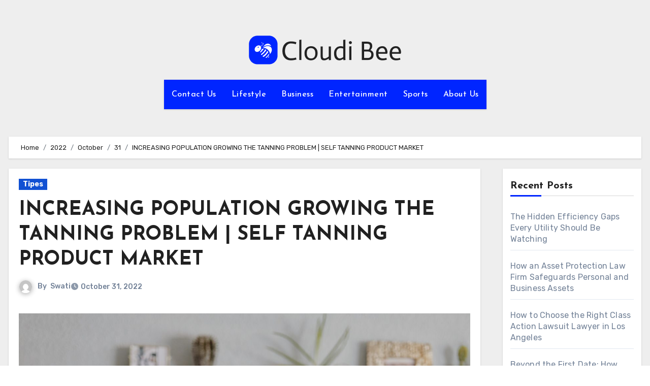

--- FILE ---
content_type: text/html; charset=UTF-8
request_url: https://cloudibee.com/2022/10/31/increasing-population-growing-the-tanning-problem-self-tanning-product-market/
body_size: 91751
content:
<!-- =========================
  Page Breadcrumb   
============================== -->
<!DOCTYPE html>
<html lang="en-US">
<head>
<meta charset="UTF-8">
<meta name="viewport" content="width=device-width, initial-scale=1">
<link rel="profile" href="https://gmpg.org/xfn/11">
<meta name='robots' content='index, follow, max-image-preview:large, max-snippet:-1, max-video-preview:-1' />

	<!-- This site is optimized with the Yoast SEO plugin v26.0 - https://yoast.com/wordpress/plugins/seo/ -->
	<title>INCREASING POPULATION GROWING THE TANNING PROBLEM | SELF TANNING PRODUCT MARKET</title>
	<meta name="description" content="The global self-tanning products market  size was valued at USD 1.0 billion in 2021. The request is projected to grow from USD1.04 billion in 2022 to USD1.58" />
	<link rel="canonical" href="https://cloudibee.com/2022/10/31/increasing-population-growing-the-tanning-problem-self-tanning-product-market/" />
	<meta property="og:locale" content="en_US" />
	<meta property="og:type" content="article" />
	<meta property="og:title" content="INCREASING POPULATION GROWING THE TANNING PROBLEM | SELF TANNING PRODUCT MARKET" />
	<meta property="og:description" content="The global self-tanning products market  size was valued at USD 1.0 billion in 2021. The request is projected to grow from USD1.04 billion in 2022 to USD1.58" />
	<meta property="og:url" content="https://cloudibee.com/2022/10/31/increasing-population-growing-the-tanning-problem-self-tanning-product-market/" />
	<meta property="og:site_name" content="CloudiBee" />
	<meta property="article:published_time" content="2022-10-31T10:35:55+00:00" />
	<meta property="article:modified_time" content="2023-01-03T10:49:27+00:00" />
	<meta property="og:image" content="https://cloudibee.com/wp-content/uploads/2023/01/amy-humphries-AllEP6K_TAg-unsplash-scaled.jpg" />
	<meta property="og:image:width" content="1707" />
	<meta property="og:image:height" content="2560" />
	<meta property="og:image:type" content="image/jpeg" />
	<meta name="author" content="Swati" />
	<meta name="twitter:card" content="summary_large_image" />
	<meta name="twitter:label1" content="Written by" />
	<meta name="twitter:data1" content="Swati" />
	<meta name="twitter:label2" content="Est. reading time" />
	<meta name="twitter:data2" content="4 minutes" />
	<script type="application/ld+json" class="yoast-schema-graph">{"@context":"https://schema.org","@graph":[{"@type":"Article","@id":"https://cloudibee.com/2022/10/31/increasing-population-growing-the-tanning-problem-self-tanning-product-market/#article","isPartOf":{"@id":"https://cloudibee.com/2022/10/31/increasing-population-growing-the-tanning-problem-self-tanning-product-market/"},"author":{"name":"Swati","@id":"https://cloudibee.com/#/schema/person/da6ee7b43432cfe39b79d8ef09ac7433"},"headline":"INCREASING POPULATION GROWING THE TANNING PROBLEM | SELF TANNING PRODUCT MARKET","datePublished":"2022-10-31T10:35:55+00:00","dateModified":"2023-01-03T10:49:27+00:00","mainEntityOfPage":{"@id":"https://cloudibee.com/2022/10/31/increasing-population-growing-the-tanning-problem-self-tanning-product-market/"},"wordCount":736,"commentCount":0,"publisher":{"@id":"https://cloudibee.com/#organization"},"image":{"@id":"https://cloudibee.com/2022/10/31/increasing-population-growing-the-tanning-problem-self-tanning-product-market/#primaryimage"},"thumbnailUrl":"https://cloudibee.com/wp-content/uploads/2023/01/amy-humphries-AllEP6K_TAg-unsplash-scaled.jpg","articleSection":["Tipes"],"inLanguage":"en-US"},{"@type":"WebPage","@id":"https://cloudibee.com/2022/10/31/increasing-population-growing-the-tanning-problem-self-tanning-product-market/","url":"https://cloudibee.com/2022/10/31/increasing-population-growing-the-tanning-problem-self-tanning-product-market/","name":"INCREASING POPULATION GROWING THE TANNING PROBLEM | SELF TANNING PRODUCT MARKET","isPartOf":{"@id":"https://cloudibee.com/#website"},"primaryImageOfPage":{"@id":"https://cloudibee.com/2022/10/31/increasing-population-growing-the-tanning-problem-self-tanning-product-market/#primaryimage"},"image":{"@id":"https://cloudibee.com/2022/10/31/increasing-population-growing-the-tanning-problem-self-tanning-product-market/#primaryimage"},"thumbnailUrl":"https://cloudibee.com/wp-content/uploads/2023/01/amy-humphries-AllEP6K_TAg-unsplash-scaled.jpg","datePublished":"2022-10-31T10:35:55+00:00","dateModified":"2023-01-03T10:49:27+00:00","description":"The global self-tanning products market  size was valued at USD 1.0 billion in 2021. The request is projected to grow from USD1.04 billion in 2022 to USD1.58","breadcrumb":{"@id":"https://cloudibee.com/2022/10/31/increasing-population-growing-the-tanning-problem-self-tanning-product-market/#breadcrumb"},"inLanguage":"en-US","potentialAction":[{"@type":"ReadAction","target":["https://cloudibee.com/2022/10/31/increasing-population-growing-the-tanning-problem-self-tanning-product-market/"]}]},{"@type":"ImageObject","inLanguage":"en-US","@id":"https://cloudibee.com/2022/10/31/increasing-population-growing-the-tanning-problem-self-tanning-product-market/#primaryimage","url":"https://cloudibee.com/wp-content/uploads/2023/01/amy-humphries-AllEP6K_TAg-unsplash-scaled.jpg","contentUrl":"https://cloudibee.com/wp-content/uploads/2023/01/amy-humphries-AllEP6K_TAg-unsplash-scaled.jpg","width":1707,"height":2560,"caption":"pet"},{"@type":"BreadcrumbList","@id":"https://cloudibee.com/2022/10/31/increasing-population-growing-the-tanning-problem-self-tanning-product-market/#breadcrumb","itemListElement":[{"@type":"ListItem","position":1,"name":"Home","item":"https://cloudibee.com/"},{"@type":"ListItem","position":2,"name":"INCREASING POPULATION GROWING THE TANNING PROBLEM | SELF TANNING PRODUCT MARKET"}]},{"@type":"WebSite","@id":"https://cloudibee.com/#website","url":"https://cloudibee.com/","name":"CloudiBee","description":"open source for cloud lovers","publisher":{"@id":"https://cloudibee.com/#organization"},"potentialAction":[{"@type":"SearchAction","target":{"@type":"EntryPoint","urlTemplate":"https://cloudibee.com/?s={search_term_string}"},"query-input":{"@type":"PropertyValueSpecification","valueRequired":true,"valueName":"search_term_string"}}],"inLanguage":"en-US"},{"@type":"Organization","@id":"https://cloudibee.com/#organization","name":"CloudiBee","url":"https://cloudibee.com/","logo":{"@type":"ImageObject","inLanguage":"en-US","@id":"https://cloudibee.com/#/schema/logo/image/","url":"https://cloudibee.com/wp-content/uploads/2024/08/Group-11.png","contentUrl":"https://cloudibee.com/wp-content/uploads/2024/08/Group-11.png","width":300,"height":57,"caption":"CloudiBee"},"image":{"@id":"https://cloudibee.com/#/schema/logo/image/"}},{"@type":"Person","@id":"https://cloudibee.com/#/schema/person/da6ee7b43432cfe39b79d8ef09ac7433","name":"Swati","image":{"@type":"ImageObject","inLanguage":"en-US","@id":"https://cloudibee.com/#/schema/person/image/","url":"https://secure.gravatar.com/avatar/3827fe16ed298683e0dad0218788486f8be97070a48faf5337f28f9b493eef59?s=96&d=mm&r=g","contentUrl":"https://secure.gravatar.com/avatar/3827fe16ed298683e0dad0218788486f8be97070a48faf5337f28f9b493eef59?s=96&d=mm&r=g","caption":"Swati"},"url":"https://cloudibee.com/author/swati/"}]}</script>
	<!-- / Yoast SEO plugin. -->


<link rel='dns-prefetch' href='//fonts.googleapis.com' />
<link rel="alternate" type="application/rss+xml" title="CloudiBee &raquo; Feed" href="https://cloudibee.com/feed/" />
<link rel="alternate" title="oEmbed (JSON)" type="application/json+oembed" href="https://cloudibee.com/wp-json/oembed/1.0/embed?url=https%3A%2F%2Fcloudibee.com%2F2022%2F10%2F31%2Fincreasing-population-growing-the-tanning-problem-self-tanning-product-market%2F" />
<link rel="alternate" title="oEmbed (XML)" type="text/xml+oembed" href="https://cloudibee.com/wp-json/oembed/1.0/embed?url=https%3A%2F%2Fcloudibee.com%2F2022%2F10%2F31%2Fincreasing-population-growing-the-tanning-problem-self-tanning-product-market%2F&#038;format=xml" />
<style id='wp-img-auto-sizes-contain-inline-css' type='text/css'>
img:is([sizes=auto i],[sizes^="auto," i]){contain-intrinsic-size:3000px 1500px}
/*# sourceURL=wp-img-auto-sizes-contain-inline-css */
</style>
<style id='wp-emoji-styles-inline-css' type='text/css'>

	img.wp-smiley, img.emoji {
		display: inline !important;
		border: none !important;
		box-shadow: none !important;
		height: 1em !important;
		width: 1em !important;
		margin: 0 0.07em !important;
		vertical-align: -0.1em !important;
		background: none !important;
		padding: 0 !important;
	}
/*# sourceURL=wp-emoji-styles-inline-css */
</style>
<style id='wp-block-library-inline-css' type='text/css'>
:root{--wp-block-synced-color:#7a00df;--wp-block-synced-color--rgb:122,0,223;--wp-bound-block-color:var(--wp-block-synced-color);--wp-editor-canvas-background:#ddd;--wp-admin-theme-color:#007cba;--wp-admin-theme-color--rgb:0,124,186;--wp-admin-theme-color-darker-10:#006ba1;--wp-admin-theme-color-darker-10--rgb:0,107,160.5;--wp-admin-theme-color-darker-20:#005a87;--wp-admin-theme-color-darker-20--rgb:0,90,135;--wp-admin-border-width-focus:2px}@media (min-resolution:192dpi){:root{--wp-admin-border-width-focus:1.5px}}.wp-element-button{cursor:pointer}:root .has-very-light-gray-background-color{background-color:#eee}:root .has-very-dark-gray-background-color{background-color:#313131}:root .has-very-light-gray-color{color:#eee}:root .has-very-dark-gray-color{color:#313131}:root .has-vivid-green-cyan-to-vivid-cyan-blue-gradient-background{background:linear-gradient(135deg,#00d084,#0693e3)}:root .has-purple-crush-gradient-background{background:linear-gradient(135deg,#34e2e4,#4721fb 50%,#ab1dfe)}:root .has-hazy-dawn-gradient-background{background:linear-gradient(135deg,#faaca8,#dad0ec)}:root .has-subdued-olive-gradient-background{background:linear-gradient(135deg,#fafae1,#67a671)}:root .has-atomic-cream-gradient-background{background:linear-gradient(135deg,#fdd79a,#004a59)}:root .has-nightshade-gradient-background{background:linear-gradient(135deg,#330968,#31cdcf)}:root .has-midnight-gradient-background{background:linear-gradient(135deg,#020381,#2874fc)}:root{--wp--preset--font-size--normal:16px;--wp--preset--font-size--huge:42px}.has-regular-font-size{font-size:1em}.has-larger-font-size{font-size:2.625em}.has-normal-font-size{font-size:var(--wp--preset--font-size--normal)}.has-huge-font-size{font-size:var(--wp--preset--font-size--huge)}.has-text-align-center{text-align:center}.has-text-align-left{text-align:left}.has-text-align-right{text-align:right}.has-fit-text{white-space:nowrap!important}#end-resizable-editor-section{display:none}.aligncenter{clear:both}.items-justified-left{justify-content:flex-start}.items-justified-center{justify-content:center}.items-justified-right{justify-content:flex-end}.items-justified-space-between{justify-content:space-between}.screen-reader-text{border:0;clip-path:inset(50%);height:1px;margin:-1px;overflow:hidden;padding:0;position:absolute;width:1px;word-wrap:normal!important}.screen-reader-text:focus{background-color:#ddd;clip-path:none;color:#444;display:block;font-size:1em;height:auto;left:5px;line-height:normal;padding:15px 23px 14px;text-decoration:none;top:5px;width:auto;z-index:100000}html :where(.has-border-color){border-style:solid}html :where([style*=border-top-color]){border-top-style:solid}html :where([style*=border-right-color]){border-right-style:solid}html :where([style*=border-bottom-color]){border-bottom-style:solid}html :where([style*=border-left-color]){border-left-style:solid}html :where([style*=border-width]){border-style:solid}html :where([style*=border-top-width]){border-top-style:solid}html :where([style*=border-right-width]){border-right-style:solid}html :where([style*=border-bottom-width]){border-bottom-style:solid}html :where([style*=border-left-width]){border-left-style:solid}html :where(img[class*=wp-image-]){height:auto;max-width:100%}:where(figure){margin:0 0 1em}html :where(.is-position-sticky){--wp-admin--admin-bar--position-offset:var(--wp-admin--admin-bar--height,0px)}@media screen and (max-width:600px){html :where(.is-position-sticky){--wp-admin--admin-bar--position-offset:0px}}

/*# sourceURL=wp-block-library-inline-css */
</style><style id='global-styles-inline-css' type='text/css'>
:root{--wp--preset--aspect-ratio--square: 1;--wp--preset--aspect-ratio--4-3: 4/3;--wp--preset--aspect-ratio--3-4: 3/4;--wp--preset--aspect-ratio--3-2: 3/2;--wp--preset--aspect-ratio--2-3: 2/3;--wp--preset--aspect-ratio--16-9: 16/9;--wp--preset--aspect-ratio--9-16: 9/16;--wp--preset--color--black: #000000;--wp--preset--color--cyan-bluish-gray: #abb8c3;--wp--preset--color--white: #ffffff;--wp--preset--color--pale-pink: #f78da7;--wp--preset--color--vivid-red: #cf2e2e;--wp--preset--color--luminous-vivid-orange: #ff6900;--wp--preset--color--luminous-vivid-amber: #fcb900;--wp--preset--color--light-green-cyan: #7bdcb5;--wp--preset--color--vivid-green-cyan: #00d084;--wp--preset--color--pale-cyan-blue: #8ed1fc;--wp--preset--color--vivid-cyan-blue: #0693e3;--wp--preset--color--vivid-purple: #9b51e0;--wp--preset--gradient--vivid-cyan-blue-to-vivid-purple: linear-gradient(135deg,rgb(6,147,227) 0%,rgb(155,81,224) 100%);--wp--preset--gradient--light-green-cyan-to-vivid-green-cyan: linear-gradient(135deg,rgb(122,220,180) 0%,rgb(0,208,130) 100%);--wp--preset--gradient--luminous-vivid-amber-to-luminous-vivid-orange: linear-gradient(135deg,rgb(252,185,0) 0%,rgb(255,105,0) 100%);--wp--preset--gradient--luminous-vivid-orange-to-vivid-red: linear-gradient(135deg,rgb(255,105,0) 0%,rgb(207,46,46) 100%);--wp--preset--gradient--very-light-gray-to-cyan-bluish-gray: linear-gradient(135deg,rgb(238,238,238) 0%,rgb(169,184,195) 100%);--wp--preset--gradient--cool-to-warm-spectrum: linear-gradient(135deg,rgb(74,234,220) 0%,rgb(151,120,209) 20%,rgb(207,42,186) 40%,rgb(238,44,130) 60%,rgb(251,105,98) 80%,rgb(254,248,76) 100%);--wp--preset--gradient--blush-light-purple: linear-gradient(135deg,rgb(255,206,236) 0%,rgb(152,150,240) 100%);--wp--preset--gradient--blush-bordeaux: linear-gradient(135deg,rgb(254,205,165) 0%,rgb(254,45,45) 50%,rgb(107,0,62) 100%);--wp--preset--gradient--luminous-dusk: linear-gradient(135deg,rgb(255,203,112) 0%,rgb(199,81,192) 50%,rgb(65,88,208) 100%);--wp--preset--gradient--pale-ocean: linear-gradient(135deg,rgb(255,245,203) 0%,rgb(182,227,212) 50%,rgb(51,167,181) 100%);--wp--preset--gradient--electric-grass: linear-gradient(135deg,rgb(202,248,128) 0%,rgb(113,206,126) 100%);--wp--preset--gradient--midnight: linear-gradient(135deg,rgb(2,3,129) 0%,rgb(40,116,252) 100%);--wp--preset--font-size--small: 13px;--wp--preset--font-size--medium: 20px;--wp--preset--font-size--large: 36px;--wp--preset--font-size--x-large: 42px;--wp--preset--spacing--20: 0.44rem;--wp--preset--spacing--30: 0.67rem;--wp--preset--spacing--40: 1rem;--wp--preset--spacing--50: 1.5rem;--wp--preset--spacing--60: 2.25rem;--wp--preset--spacing--70: 3.38rem;--wp--preset--spacing--80: 5.06rem;--wp--preset--shadow--natural: 6px 6px 9px rgba(0, 0, 0, 0.2);--wp--preset--shadow--deep: 12px 12px 50px rgba(0, 0, 0, 0.4);--wp--preset--shadow--sharp: 6px 6px 0px rgba(0, 0, 0, 0.2);--wp--preset--shadow--outlined: 6px 6px 0px -3px rgb(255, 255, 255), 6px 6px rgb(0, 0, 0);--wp--preset--shadow--crisp: 6px 6px 0px rgb(0, 0, 0);}:where(.is-layout-flex){gap: 0.5em;}:where(.is-layout-grid){gap: 0.5em;}body .is-layout-flex{display: flex;}.is-layout-flex{flex-wrap: wrap;align-items: center;}.is-layout-flex > :is(*, div){margin: 0;}body .is-layout-grid{display: grid;}.is-layout-grid > :is(*, div){margin: 0;}:where(.wp-block-columns.is-layout-flex){gap: 2em;}:where(.wp-block-columns.is-layout-grid){gap: 2em;}:where(.wp-block-post-template.is-layout-flex){gap: 1.25em;}:where(.wp-block-post-template.is-layout-grid){gap: 1.25em;}.has-black-color{color: var(--wp--preset--color--black) !important;}.has-cyan-bluish-gray-color{color: var(--wp--preset--color--cyan-bluish-gray) !important;}.has-white-color{color: var(--wp--preset--color--white) !important;}.has-pale-pink-color{color: var(--wp--preset--color--pale-pink) !important;}.has-vivid-red-color{color: var(--wp--preset--color--vivid-red) !important;}.has-luminous-vivid-orange-color{color: var(--wp--preset--color--luminous-vivid-orange) !important;}.has-luminous-vivid-amber-color{color: var(--wp--preset--color--luminous-vivid-amber) !important;}.has-light-green-cyan-color{color: var(--wp--preset--color--light-green-cyan) !important;}.has-vivid-green-cyan-color{color: var(--wp--preset--color--vivid-green-cyan) !important;}.has-pale-cyan-blue-color{color: var(--wp--preset--color--pale-cyan-blue) !important;}.has-vivid-cyan-blue-color{color: var(--wp--preset--color--vivid-cyan-blue) !important;}.has-vivid-purple-color{color: var(--wp--preset--color--vivid-purple) !important;}.has-black-background-color{background-color: var(--wp--preset--color--black) !important;}.has-cyan-bluish-gray-background-color{background-color: var(--wp--preset--color--cyan-bluish-gray) !important;}.has-white-background-color{background-color: var(--wp--preset--color--white) !important;}.has-pale-pink-background-color{background-color: var(--wp--preset--color--pale-pink) !important;}.has-vivid-red-background-color{background-color: var(--wp--preset--color--vivid-red) !important;}.has-luminous-vivid-orange-background-color{background-color: var(--wp--preset--color--luminous-vivid-orange) !important;}.has-luminous-vivid-amber-background-color{background-color: var(--wp--preset--color--luminous-vivid-amber) !important;}.has-light-green-cyan-background-color{background-color: var(--wp--preset--color--light-green-cyan) !important;}.has-vivid-green-cyan-background-color{background-color: var(--wp--preset--color--vivid-green-cyan) !important;}.has-pale-cyan-blue-background-color{background-color: var(--wp--preset--color--pale-cyan-blue) !important;}.has-vivid-cyan-blue-background-color{background-color: var(--wp--preset--color--vivid-cyan-blue) !important;}.has-vivid-purple-background-color{background-color: var(--wp--preset--color--vivid-purple) !important;}.has-black-border-color{border-color: var(--wp--preset--color--black) !important;}.has-cyan-bluish-gray-border-color{border-color: var(--wp--preset--color--cyan-bluish-gray) !important;}.has-white-border-color{border-color: var(--wp--preset--color--white) !important;}.has-pale-pink-border-color{border-color: var(--wp--preset--color--pale-pink) !important;}.has-vivid-red-border-color{border-color: var(--wp--preset--color--vivid-red) !important;}.has-luminous-vivid-orange-border-color{border-color: var(--wp--preset--color--luminous-vivid-orange) !important;}.has-luminous-vivid-amber-border-color{border-color: var(--wp--preset--color--luminous-vivid-amber) !important;}.has-light-green-cyan-border-color{border-color: var(--wp--preset--color--light-green-cyan) !important;}.has-vivid-green-cyan-border-color{border-color: var(--wp--preset--color--vivid-green-cyan) !important;}.has-pale-cyan-blue-border-color{border-color: var(--wp--preset--color--pale-cyan-blue) !important;}.has-vivid-cyan-blue-border-color{border-color: var(--wp--preset--color--vivid-cyan-blue) !important;}.has-vivid-purple-border-color{border-color: var(--wp--preset--color--vivid-purple) !important;}.has-vivid-cyan-blue-to-vivid-purple-gradient-background{background: var(--wp--preset--gradient--vivid-cyan-blue-to-vivid-purple) !important;}.has-light-green-cyan-to-vivid-green-cyan-gradient-background{background: var(--wp--preset--gradient--light-green-cyan-to-vivid-green-cyan) !important;}.has-luminous-vivid-amber-to-luminous-vivid-orange-gradient-background{background: var(--wp--preset--gradient--luminous-vivid-amber-to-luminous-vivid-orange) !important;}.has-luminous-vivid-orange-to-vivid-red-gradient-background{background: var(--wp--preset--gradient--luminous-vivid-orange-to-vivid-red) !important;}.has-very-light-gray-to-cyan-bluish-gray-gradient-background{background: var(--wp--preset--gradient--very-light-gray-to-cyan-bluish-gray) !important;}.has-cool-to-warm-spectrum-gradient-background{background: var(--wp--preset--gradient--cool-to-warm-spectrum) !important;}.has-blush-light-purple-gradient-background{background: var(--wp--preset--gradient--blush-light-purple) !important;}.has-blush-bordeaux-gradient-background{background: var(--wp--preset--gradient--blush-bordeaux) !important;}.has-luminous-dusk-gradient-background{background: var(--wp--preset--gradient--luminous-dusk) !important;}.has-pale-ocean-gradient-background{background: var(--wp--preset--gradient--pale-ocean) !important;}.has-electric-grass-gradient-background{background: var(--wp--preset--gradient--electric-grass) !important;}.has-midnight-gradient-background{background: var(--wp--preset--gradient--midnight) !important;}.has-small-font-size{font-size: var(--wp--preset--font-size--small) !important;}.has-medium-font-size{font-size: var(--wp--preset--font-size--medium) !important;}.has-large-font-size{font-size: var(--wp--preset--font-size--large) !important;}.has-x-large-font-size{font-size: var(--wp--preset--font-size--x-large) !important;}
/*# sourceURL=global-styles-inline-css */
</style>

<style id='classic-theme-styles-inline-css' type='text/css'>
/*! This file is auto-generated */
.wp-block-button__link{color:#fff;background-color:#32373c;border-radius:9999px;box-shadow:none;text-decoration:none;padding:calc(.667em + 2px) calc(1.333em + 2px);font-size:1.125em}.wp-block-file__button{background:#32373c;color:#fff;text-decoration:none}
/*# sourceURL=/wp-includes/css/classic-themes.min.css */
</style>
<link rel='stylesheet' id='ez-toc-css' href='https://cloudibee.com/wp-content/plugins/easy-table-of-contents/assets/css/screen.min.css?ver=2.0.76' type='text/css' media='all' />
<style id='ez-toc-inline-css' type='text/css'>
div#ez-toc-container .ez-toc-title {font-size: 120%;}div#ez-toc-container .ez-toc-title {font-weight: 500;}div#ez-toc-container ul li , div#ez-toc-container ul li a {font-size: 95%;}div#ez-toc-container ul li , div#ez-toc-container ul li a {font-weight: 500;}div#ez-toc-container nav ul ul li {font-size: 90%;}
/*# sourceURL=ez-toc-inline-css */
</style>
<link rel='stylesheet' id='blogus-fonts-css' href='//fonts.googleapis.com/css?family=Josefin+Sans%3A300%2C400%2C500%2C700%7COpen+Sans%3A300%2C400%2C600%2C700%7CKalam%3A300%2C400%2C700%7CRokkitt%3A300%2C400%2C700%7CJost%3A300%2C400%2C500%2C700%7CPoppins%3A300%2C400%2C500%2C600%2C700%7CLato%3A300%2C400%2C700%7CNoto+Serif%3A300%2C400%2C700%7CRaleway%3A300%2C400%2C500%2C700%7CRoboto%3A300%2C400%2C500%2C700%7CRubik%3A300%2C400%2C500%2C700&#038;display=swap&#038;subset=latin,latin-ext' type='text/css' media='all' />
<link rel='stylesheet' id='blogus-google-fonts-css' href='//fonts.googleapis.com/css?family=ABeeZee%7CAbel%7CAbril+Fatface%7CAclonica%7CAcme%7CActor%7CAdamina%7CAdvent+Pro%7CAguafina+Script%7CAkronim%7CAladin%7CAldrich%7CAlef%7CAlegreya%7CAlegreya+SC%7CAlegreya+Sans%7CAlegreya+Sans+SC%7CAlex+Brush%7CAlfa+Slab+One%7CAlice%7CAlike%7CAlike+Angular%7CAllan%7CAllerta%7CAllerta+Stencil%7CAllura%7CAlmendra%7CAlmendra+Display%7CAlmendra+SC%7CAmarante%7CAmaranth%7CAmatic+SC%7CAmatica+SC%7CAmethysta%7CAmiko%7CAmiri%7CAmita%7CAnaheim%7CAndada%7CAndika%7CAngkor%7CAnnie+Use+Your+Telescope%7CAnonymous+Pro%7CAntic%7CAntic+Didone%7CAntic+Slab%7CAnton%7CArapey%7CArbutus%7CArbutus+Slab%7CArchitects+Daughter%7CArchivo+Black%7CArchivo+Narrow%7CAref+Ruqaa%7CArima+Madurai%7CArimo%7CArizonia%7CArmata%7CArtifika%7CArvo%7CArya%7CAsap%7CAsar%7CAsset%7CAssistant%7CAstloch%7CAsul%7CAthiti%7CAtma%7CAtomic+Age%7CAubrey%7CAudiowide%7CAutour+One%7CAverage%7CAverage+Sans%7CAveria+Gruesa+Libre%7CAveria+Libre%7CAveria+Sans+Libre%7CAveria+Serif+Libre%7CBad+Script%7CBaloo%7CBaloo+Bhai%7CBaloo+Da%7CBaloo+Thambi%7CBalthazar%7CBangers%7CBasic%7CBattambang%7CBaumans%7CBayon%7CBelgrano%7CBelleza%7CBenchNine%7CBentham%7CBerkshire+Swash%7CBevan%7CBigelow+Rules%7CBigshot+One%7CBilbo%7CBilbo+Swash+Caps%7CBioRhyme%7CBioRhyme+Expanded%7CBiryani%7CBitter%7CBlack+Ops+One%7CBokor%7CBonbon%7CBoogaloo%7CBowlby+One%7CBowlby+One+SC%7CBrawler%7CBree+Serif%7CBubblegum+Sans%7CBubbler+One%7CBuda%7CBuenard%7CBungee%7CBungee+Hairline%7CBungee+Inline%7CBungee+Outline%7CBungee+Shade%7CButcherman%7CButterfly+Kids%7CCabin%7CCabin+Condensed%7CCabin+Sketch%7CCaesar+Dressing%7CCagliostro%7CCairo%7CCalligraffitti%7CCambay%7CCambo%7CCandal%7CCantarell%7CCantata+One%7CCantora+One%7CCapriola%7CCardo%7CCarme%7CCarrois+Gothic%7CCarrois+Gothic+SC%7CCarter+One%7CCatamaran%7CCaudex%7CCaveat%7CCaveat+Brush%7CCedarville+Cursive%7CCeviche+One%7CChanga%7CChanga+One%7CChango%7CChathura%7CChau+Philomene+One%7CChela+One%7CChelsea+Market%7CChenla%7CCherry+Cream+Soda%7CCherry+Swash%7CChewy%7CChicle%7CChivo%7CChonburi%7CCinzel%7CCinzel+Decorative%7CClicker+Script%7CCoda%7CCoda+Caption%7CCodystar%7CCoiny%7CCombo%7CComfortaa%7CComing+Soon%7CConcert+One%7CCondiment%7CContent%7CContrail+One%7CConvergence%7CCookie%7CCopse%7CCorben%7CCormorant%7CCormorant+Garamond%7CCormorant+Infant%7CCormorant+SC%7CCormorant+Unicase%7CCormorant+Upright%7CCourgette%7CCousine%7CCoustard%7CCovered+By+Your+Grace%7CCrafty+Girls%7CCreepster%7CCrete+Round%7CCrimson+Text%7CCroissant+One%7CCrushed%7CCuprum%7CCutive%7CCutive+Mono%7CDamion%7CDancing+Script%7CDangrek%7CDavid+Libre%7CDawning+of+a+New+Day%7CDays+One%7CDekko%7CDelius%7CDelius+Swash+Caps%7CDelius+Unicase%7CDella+Respira%7CDenk+One%7CDevonshire%7CDhurjati%7CDidact+Gothic%7CDiplomata%7CDiplomata+SC%7CDomine%7CDonegal+One%7CDoppio+One%7CDorsa%7CDosis%7CDr+Sugiyama%7CDroid+Sans%7CDroid+Sans+Mono%7CDroid+Serif%7CDuru+Sans%7CDynalight%7CEB+Garamond%7CEagle+Lake%7CEater%7CEconomica%7CEczar%7CEk+Mukta%7CEl+Messiri%7CElectrolize%7CElsie%7CElsie+Swash+Caps%7CEmblema+One%7CEmilys+Candy%7CEngagement%7CEnglebert%7CEnriqueta%7CErica+One%7CEsteban%7CEuphoria+Script%7CEwert%7CExo%7CExo+2%7CExpletus+Sans%7CFanwood+Text%7CFarsan%7CFascinate%7CFascinate+Inline%7CFaster+One%7CFasthand%7CFauna+One%7CFederant%7CFedero%7CFelipa%7CFenix%7CFinger+Paint%7CFira+Mono%7CFira+Sans%7CFjalla+One%7CFjord+One%7CFlamenco%7CFlavors%7CFondamento%7CFontdiner+Swanky%7CForum%7CFrancois+One%7CFrank+Ruhl+Libre%7CFreckle+Face%7CFredericka+the+Great%7CFredoka+One%7CFreehand%7CFresca%7CFrijole%7CFruktur%7CFugaz+One%7CGFS+Didot%7CGFS+Neohellenic%7CGabriela%7CGafata%7CGalada%7CGaldeano%7CGalindo%7CGentium+Basic%7CGentium+Book+Basic%7CGeo%7CGeostar%7CGeostar+Fill%7CGermania+One%7CGidugu%7CGilda+Display%7CGive+You+Glory%7CGlass+Antiqua%7CGlegoo%7CGloria+Hallelujah%7CGoblin+One%7CGochi+Hand%7CGorditas%7CGoudy+Bookletter+1911%7CGraduate%7CGrand+Hotel%7CGravitas+One%7CGreat+Vibes%7CGriffy%7CGruppo%7CGudea%7CGurajada%7CHabibi%7CHalant%7CHammersmith+One%7CHanalei%7CHanalei+Fill%7CHandlee%7CHanuman%7CHappy+Monkey%7CHarmattan%7CHeadland+One%7CHeebo%7CHenny+Penny%7CHerr+Von+Muellerhoff%7CHind%7CHind+Guntur%7CHind+Madurai%7CHind+Siliguri%7CHind+Vadodara%7CHoltwood+One+SC%7CHomemade+Apple%7CHomenaje%7CIM+Fell+DW+Pica%7CIM+Fell+DW+Pica+SC%7CIM+Fell+Double+Pica%7CIM+Fell+Double+Pica+SC%7CIM+Fell+English%7CIM+Fell+English+SC%7CIM+Fell+French+Canon%7CIM+Fell+French+Canon+SC%7CIM+Fell+Great+Primer%7CIM+Fell+Great+Primer+SC%7CIceberg%7CIceland%7CImprima%7CInconsolata%7CInder%7CIndie+Flower%7CInika%7CInknut+Antiqua%7CIrish+Grover%7CIstok+Web%7CItaliana%7CItalianno%7CItim%7CJacques+Francois%7CJacques+Francois+Shadow%7CJaldi%7CJim+Nightshade%7CJockey+One%7CJolly+Lodger%7CJomhuria%7CJosefin+Sans%7CJosefin+Slab%7CJoti+One%7CJudson%7CJulee%7CJulius+Sans+One%7CJunge%7CJura%7CJust+Another+Hand%7CJust+Me+Again+Down+Here%7CKadwa%7CKalam%7CKameron%7CKanit%7CKantumruy%7CKarla%7CKarma%7CKatibeh%7CKaushan+Script%7CKavivanar%7CKavoon%7CKdam+Thmor%7CKeania+One%7CKelly+Slab%7CKenia%7CKhand%7CKhmer%7CKhula%7CKite+One%7CKnewave%7CKotta+One%7CKoulen%7CKranky%7CKreon%7CKristi%7CKrona+One%7CKumar+One%7CKumar+One+Outline%7CKurale%7CLa+Belle+Aurore%7CLaila%7CLakki+Reddy%7CLalezar%7CLancelot%7CLateef%7CLato%7CLeague+Script%7CLeckerli+One%7CLedger%7CLekton%7CLemon%7CLemonada%7CLibre+Baskerville%7CLibre+Franklin%7CLife+Savers%7CLilita+One%7CLily+Script+One%7CLimelight%7CLinden+Hill%7CLobster%7CLobster+Two%7CLondrina+Outline%7CLondrina+Shadow%7CLondrina+Sketch%7CLondrina+Solid%7CLora%7CLove+Ya+Like+A+Sister%7CLoved+by+the+King%7CLovers+Quarrel%7CLuckiest+Guy%7CLusitana%7CLustria%7CMacondo%7CMacondo+Swash+Caps%7CMada%7CMagra%7CMaiden+Orange%7CMaitree%7CMako%7CMallanna%7CMandali%7CMarcellus%7CMarcellus+SC%7CMarck+Script%7CMargarine%7CMarko+One%7CMarmelad%7CMartel%7CMartel+Sans%7CMarvel%7CMate%7CMate+SC%7CMaven+Pro%7CMcLaren%7CMeddon%7CMedievalSharp%7CMedula+One%7CMeera+Inimai%7CMegrim%7CMeie+Script%7CMerienda%7CMerienda+One%7CMerriweather%7CMerriweather+Sans%7CMetal%7CMetal+Mania%7CMetamorphous%7CMetrophobic%7CMichroma%7CMilonga%7CMiltonian%7CMiltonian+Tattoo%7CMiniver%7CMiriam+Libre%7CMirza%7CMiss+Fajardose%7CMitr%7CModak%7CModern+Antiqua%7CMogra%7CMolengo%7CMolle%7CMonda%7CMonofett%7CMonoton%7CMonsieur+La+Doulaise%7CMontaga%7CMontez%7CMontserrat%7CMontserrat+Alternates%7CMontserrat+Subrayada%7CMoul%7CMoulpali%7CMountains+of+Christmas%7CMouse+Memoirs%7CMr+Bedfort%7CMr+Dafoe%7CMr+De+Haviland%7CMrs+Saint+Delafield%7CMrs+Sheppards%7CMukta+Vaani%7CMuli%7CMystery+Quest%7CNTR%7CNeucha%7CNeuton%7CNew+Rocker%7CNews+Cycle%7CNiconne%7CNixie+One%7CNobile%7CNokora%7CNorican%7CNosifer%7CNothing+You+Could+Do%7CNoticia+Text%7CNoto+Sans%7CNoto+Serif%7CNova+Cut%7CNova+Flat%7CNova+Mono%7CNova+Oval%7CNova+Round%7CNova+Script%7CNova+Slim%7CNova+Square%7CNumans%7CNunito%7COdor+Mean+Chey%7COffside%7COld+Standard+TT%7COldenburg%7COleo+Script%7COleo+Script+Swash+Caps%7COpen+Sans%7COpen+Sans+Condensed%7COranienbaum%7COrbitron%7COregano%7COrienta%7COriginal+Surfer%7COswald%7COver+the+Rainbow%7COverlock%7COverlock+SC%7COvo%7COxygen%7COxygen+Mono%7CPT+Mono%7CPT+Sans%7CPT+Sans+Caption%7CPT+Sans+Narrow%7CPT+Serif%7CPT+Serif+Caption%7CPacifico%7CPalanquin%7CPalanquin+Dark%7CPaprika%7CParisienne%7CPassero+One%7CPassion+One%7CPathway+Gothic+One%7CPatrick+Hand%7CPatrick+Hand+SC%7CPattaya%7CPatua+One%7CPavanam%7CPaytone+One%7CPeddana%7CPeralta%7CPermanent+Marker%7CPetit+Formal+Script%7CPetrona%7CPhilosopher%7CPiedra%7CPinyon+Script%7CPirata+One%7CPlaster%7CPlay%7CPlayball%7CPlayfair+Display%7CPlayfair+Display+SC%7CPodkova%7CPoiret+One%7CPoller+One%7CPoly%7CPompiere%7CPontano+Sans%7CPoppins%7CPort+Lligat+Sans%7CPort+Lligat+Slab%7CPragati+Narrow%7CPrata%7CPreahvihear%7CPress+Start+2P%7CPridi%7CPrincess+Sofia%7CProciono%7CPrompt%7CProsto+One%7CProza+Libre%7CPuritan%7CPurple+Purse%7CQuando%7CQuantico%7CQuattrocento%7CQuattrocento+Sans%7CQuestrial%7CQuicksand%7CQuintessential%7CQwigley%7CRacing+Sans+One%7CRadley%7CRajdhani%7CRakkas%7CRaleway%7CRaleway+Dots%7CRamabhadra%7CRamaraja%7CRambla%7CRammetto+One%7CRanchers%7CRancho%7CRanga%7CRasa%7CRationale%7CRavi+Prakash%7CRedressed%7CReem+Kufi%7CReenie+Beanie%7CRevalia%7CRhodium+Libre%7CRibeye%7CRibeye+Marrow%7CRighteous%7CRisque%7CRoboto%7CRoboto+Condensed%7CRoboto+Mono%7CRoboto+Slab%7CRochester%7CRock+Salt%7CRokkitt%7CRomanesco%7CRopa+Sans%7CRosario%7CRosarivo%7CRouge+Script%7CRozha+One%7CRubik%7CRubik+Mono+One%7CRubik+One%7CRuda%7CRufina%7CRuge+Boogie%7CRuluko%7CRum+Raisin%7CRuslan+Display%7CRusso+One%7CRuthie%7CRye%7CSacramento%7CSahitya%7CSail%7CSalsa%7CSanchez%7CSancreek%7CSansita+One%7CSarala%7CSarina%7CSarpanch%7CSatisfy%7CScada%7CScheherazade%7CSchoolbell%7CScope+One%7CSeaweed+Script%7CSecular+One%7CSevillana%7CSeymour+One%7CShadows+Into+Light%7CShadows+Into+Light+Two%7CShanti%7CShare%7CShare+Tech%7CShare+Tech+Mono%7CShojumaru%7CShort+Stack%7CShrikhand%7CSiemreap%7CSigmar+One%7CSignika%7CSignika+Negative%7CSimonetta%7CSintony%7CSirin+Stencil%7CSix+Caps%7CSkranji%7CSlabo+13px%7CSlabo+27px%7CSlackey%7CSmokum%7CSmythe%7CSniglet%7CSnippet%7CSnowburst+One%7CSofadi+One%7CSofia%7CSonsie+One%7CSorts+Mill+Goudy%7CSource+Code+Pro%7CSource+Sans+Pro%7CSource+Serif+Pro%7CSpace+Mono%7CSpecial+Elite%7CSpicy+Rice%7CSpinnaker%7CSpirax%7CSquada+One%7CSree+Krushnadevaraya%7CSriracha%7CStalemate%7CStalinist+One%7CStardos+Stencil%7CStint+Ultra+Condensed%7CStint+Ultra+Expanded%7CStoke%7CStrait%7CSue+Ellen+Francisco%7CSuez+One%7CSumana%7CSunshiney%7CSupermercado+One%7CSura%7CSuranna%7CSuravaram%7CSuwannaphum%7CSwanky+and+Moo+Moo%7CSyncopate%7CTangerine%7CTaprom%7CTauri%7CTaviraj%7CTeko%7CTelex%7CTenali+Ramakrishna%7CTenor+Sans%7CText+Me+One%7CThe+Girl+Next+Door%7CTienne%7CTillana%7CTimmana%7CTinos%7CTitan+One%7CTitillium+Web%7CTrade+Winds%7CTrirong%7CTrocchi%7CTrochut%7CTrykker%7CTulpen+One%7CUbuntu%7CUbuntu+Condensed%7CUbuntu+Mono%7CUltra%7CUncial+Antiqua%7CUnderdog%7CUnica+One%7CUnifrakturCook%7CUnifrakturMaguntia%7CUnkempt%7CUnlock%7CUnna%7CVT323%7CVampiro+One%7CVarela%7CVarela+Round%7CVast+Shadow%7CVesper+Libre%7CVibur%7CVidaloka%7CViga%7CVoces%7CVolkhov%7CVollkorn%7CVoltaire%7CWaiting+for+the+Sunrise%7CWallpoet%7CWalter+Turncoat%7CWarnes%7CWellfleet%7CWendy+One%7CWire+One%7CWork+Sans%7CYanone+Kaffeesatz%7CYantramanav%7CYatra+One%7CYellowtail%7CYeseva+One%7CYesteryear%7CYrsa%7CZeyada&#038;subset=latin%2Clatin-ext' type='text/css' media='all' />
<link rel='stylesheet' id='bootstrap-css' href='https://cloudibee.com/wp-content/themes/blogus/css/bootstrap.css?ver=6.9' type='text/css' media='all' />
<link rel='stylesheet' id='blogus-style-css' href='https://cloudibee.com/wp-content/themes/blogus/style.css?ver=6.9' type='text/css' media='all' />
<link rel='stylesheet' id='blogus-default-css' href='https://cloudibee.com/wp-content/themes/blogus/css/colors/default.css?ver=6.9' type='text/css' media='all' />
<link rel='stylesheet' id='all-css-css' href='https://cloudibee.com/wp-content/themes/blogus/css/all.css?ver=6.9' type='text/css' media='all' />
<link rel='stylesheet' id='dark-css' href='https://cloudibee.com/wp-content/themes/blogus/css/colors/dark.css?ver=6.9' type='text/css' media='all' />
<link rel='stylesheet' id='swiper-bundle-css-css' href='https://cloudibee.com/wp-content/themes/blogus/css/swiper-bundle.css?ver=6.9' type='text/css' media='all' />
<link rel='stylesheet' id='smartmenus-css' href='https://cloudibee.com/wp-content/themes/blogus/css/jquery.smartmenus.bootstrap.css?ver=6.9' type='text/css' media='all' />
<link rel='stylesheet' id='animate-css' href='https://cloudibee.com/wp-content/themes/blogus/css/animate.css?ver=6.9' type='text/css' media='all' />
<link rel='stylesheet' id='blogus-custom-css-css' href='https://cloudibee.com/wp-content/themes/blogus/inc/ansar/customize/css/customizer.css?ver=1.0' type='text/css' media='all' />
<script type="text/javascript" src="https://cloudibee.com/wp-includes/js/jquery/jquery.min.js?ver=3.7.1" id="jquery-core-js"></script>
<script type="text/javascript" src="https://cloudibee.com/wp-includes/js/jquery/jquery-migrate.min.js?ver=3.4.1" id="jquery-migrate-js"></script>
<script type="text/javascript" src="https://cloudibee.com/wp-content/themes/blogus/js/navigation.js?ver=6.9" id="blogus-navigation-js"></script>
<script type="text/javascript" src="https://cloudibee.com/wp-content/themes/blogus/js/bootstrap.js?ver=6.9" id="blogus_bootstrap_script-js"></script>
<script type="text/javascript" src="https://cloudibee.com/wp-content/themes/blogus/js/swiper-bundle.js?ver=6.9" id="swiper-bundle-js"></script>
<script type="text/javascript" src="https://cloudibee.com/wp-content/themes/blogus/js/main.js?ver=6.9" id="blogus_main-js-js"></script>
<script type="text/javascript" src="https://cloudibee.com/wp-content/themes/blogus/js/sticksy.min.js?ver=6.9" id="sticksy-js-js"></script>
<script type="text/javascript" src="https://cloudibee.com/wp-content/themes/blogus/js/jquery.smartmenus.js?ver=6.9" id="smartmenus-js-js"></script>
<script type="text/javascript" src="https://cloudibee.com/wp-content/themes/blogus/js/jquery.smartmenus.bootstrap.js?ver=6.9" id="bootstrap-smartmenus-js-js"></script>
<script type="text/javascript" src="https://cloudibee.com/wp-content/themes/blogus/js/jquery.cookie.min.js?ver=6.9" id="jquery-cookie-js"></script>
<link rel="https://api.w.org/" href="https://cloudibee.com/wp-json/" /><link rel="alternate" title="JSON" type="application/json" href="https://cloudibee.com/wp-json/wp/v2/posts/4461" /><link rel="EditURI" type="application/rsd+xml" title="RSD" href="https://cloudibee.com/xmlrpc.php?rsd" />
<meta name="generator" content="WordPress 6.9" />
<link rel='shortlink' href='https://cloudibee.com/?p=4461' />
<!-- Google Tag Manager -->
<script>(function(w,d,s,l,i){w[l]=w[l]||[];w[l].push({'gtm.start':
new Date().getTime(),event:'gtm.js'});var f=d.getElementsByTagName(s)[0],
j=d.createElement(s),dl=l!='dataLayer'?'&l='+l:'';j.async=true;j.src=
'https://www.googletagmanager.com/gtm.js?id='+i+dl;f.parentNode.insertBefore(j,f);
})(window,document,'script','dataLayer','GTM-TKZVDDC');</script>
<!-- End Google Tag Manager -->
    <style>
    .bs-blog-post p:nth-of-type(1)::first-letter {
        display: none;
    }
    </style>
    <style type="text/css" id="custom-background-css">
        :root {
            --wrap-color: #eee        }
    </style>

<!-- BEGIN Clicky Analytics v2.2.4 Tracking - https://wordpress.org/plugins/clicky-analytics/ -->
<script type="text/javascript">
  var clicky_custom = clicky_custom || {};
  clicky_custom.outbound_pattern = ['/go/','/out/'];
</script>

<script async src="//static.getclicky.com/101330990.js"></script>

<!-- END Clicky Analytics v2.2.4 Tracking -->

    <style type="text/css">
                    .site-title,
            .site-description {
                position: absolute;
                clip: rect(1px, 1px, 1px, 1px);
            }
            </style>
    <link rel="icon" href="https://cloudibee.com/wp-content/uploads/2024/08/cloudi-bee-favicon-color-1.png" sizes="32x32" />
<link rel="icon" href="https://cloudibee.com/wp-content/uploads/2024/08/cloudi-bee-favicon-color-1.png" sizes="192x192" />
<link rel="apple-touch-icon" href="https://cloudibee.com/wp-content/uploads/2024/08/cloudi-bee-favicon-color-1.png" />
<meta name="msapplication-TileImage" content="https://cloudibee.com/wp-content/uploads/2024/08/cloudi-bee-favicon-color-1.png" />
		<style type="text/css" id="wp-custom-css">
			.bs-slide .inner .title {
    font-size: 32px;
}

#comments{
	display: none !important;
}
.bs-slide .inner .title {
    font-size: 38px !important;
}

@media (max-width: 767.98px){
.wow .list-blog.bs-blog-post{
	padding: 15px !important;
}

.bs-slide .inner .title {
    font-size: 22px !important;
}
}



#content .col-lg-9 .bs-blog-post.single .img-fluid.wp-post-image, 
#content .col-lg-9 .bs-blog-post.single article p img{
	width: 100%;
	padding: 20px;
}		</style>
		</head>
<body class="wp-singular post-template-default single single-post postid-4461 single-format-standard wp-custom-logo wp-embed-responsive wp-theme-blogus  ta-hide-date-author-in-list defaultcolor" >
<!-- Google Tag Manager (noscript) -->
<noscript><iframe src="https://www.googletagmanager.com/ns.html?id=GTM-TKZVDDC"
height="0" width="0" style="display:none;visibility:hidden"></iframe></noscript>
<!-- End Google Tag Manager (noscript) -->
<div id="page" class="site">
<a class="skip-link screen-reader-text" href="#content">
Skip to content</a>
    
<!--wrapper-->
<div class="wrapper" id="custom-background-css">
        <!--==================== TOP BAR ====================-->
        <!--header-->
    <header class="bs-default">
      <div class="clearfix"></div>
      <!-- Main Menu Area-->
      <div class="bs-header-main d-none d-lg-block" style="background-image: url('');">
        <div class="inner">
          <div class="container">
            <div class="row align-items-center">
              <div class="col-md-3 left-nav">
                              </div>
              <div class="navbar-header col-md-6">
                  <!-- Display the Custom Logo -->
                  <div class="site-logo">
                      <a href="https://cloudibee.com/" class="navbar-brand" rel="home"><img width="300" height="57" src="https://cloudibee.com/wp-content/uploads/2024/08/Group-11.png" class="custom-logo" alt="cloudibee logo" decoding="async" /></a>                  </div>
                  <div class="site-branding-text d-none">
                                          <p class="site-title"> <a href="https://cloudibee.com/" rel="home">CloudiBee</a></p>
                                          <p class="site-description">open source for cloud lovers</p>
                  </div>
              </div>     
              <div class="col-md-3">
                <div class="info-right right-nav d-flex align-items-center justify-content-center justify-content-md-end">
                               
                </div>
              </div>
            </div>
          </div>
        </div>
      </div>
      <!-- /Main Menu Area-->
      <div class="bs-menu-full">
        <nav class="navbar navbar-expand-lg navbar-wp">
          <div class="container"> 
            <!-- Mobile Header -->
            <div class="m-header align-items-center">
                <!-- navbar-toggle -->
                <button class="navbar-toggler x collapsed" type="button" data-bs-toggle="collapse"
                  data-bs-target="#navbar-wp" aria-controls="navbar-wp" aria-expanded="false"
                  aria-label="Toggle navigation"> 
                    <span class="icon-bar"></span>
                    <span class="icon-bar"></span>
                    <span class="icon-bar"></span>
                </button>
                <div class="navbar-header">
                  <!-- Display the Custom Logo -->
                  <div class="site-logo">
                      <a href="https://cloudibee.com/" class="navbar-brand" rel="home"><img width="300" height="57" src="https://cloudibee.com/wp-content/uploads/2024/08/Group-11.png" class="custom-logo" alt="cloudibee logo" decoding="async" /></a>                  </div>
                  <div class="site-branding-text d-none">
                    <div class="site-title"><a href="https://cloudibee.com/" rel="home">CloudiBee</a></div>
                    <p class="site-description">open source for cloud lovers</p>
                  </div>
                </div>
                <div class="right-nav"> 
                  <!-- /navbar-toggle -->
                                  </div>
            </div>
            <!-- /Mobile Header -->
            <!-- Navigation -->
              <div class="collapse navbar-collapse" id="navbar-wp">
                <ul id="menu-main-navigation" class="nav navbar-nav mx-auto "><li id="menu-item-4563" class="menu-item menu-item-type-post_type menu-item-object-page menu-item-4563"><a class="nav-link" title="Contact Us" href="https://cloudibee.com/contact-us/">Contact Us</a></li>
<li id="menu-item-3253" class="menu-item menu-item-type-taxonomy menu-item-object-category menu-item-3253"><a class="nav-link" title="Lifestyle" href="https://cloudibee.com/category/lifestyle/">Lifestyle</a></li>
<li id="menu-item-3254" class="menu-item menu-item-type-taxonomy menu-item-object-category menu-item-3254"><a class="nav-link" title="Business" href="https://cloudibee.com/category/business/">Business</a></li>
<li id="menu-item-3255" class="menu-item menu-item-type-taxonomy menu-item-object-category menu-item-3255"><a class="nav-link" title="Entertainment" href="https://cloudibee.com/category/entertainment/">Entertainment</a></li>
<li id="menu-item-3256" class="menu-item menu-item-type-taxonomy menu-item-object-category menu-item-3256"><a class="nav-link" title="Sports" href="https://cloudibee.com/category/sports/">Sports</a></li>
<li id="menu-item-4565" class="menu-item menu-item-type-post_type menu-item-object-page menu-item-4565"><a class="nav-link" title="About Us" href="https://cloudibee.com/about-us/">About Us</a></li>
</ul>              </div>
            <!-- /Navigation -->
          </div>
        </nav>
      </div>
      <!--/main Menu Area-->
    </header>
    <!--/header-->
    <!--mainfeatured start-->
    <div class="mainfeatured mb-4">
        <!--container-->
        <div class="container">
            <!--row-->
            <div class="row">              
                  
            </div><!--/row-->
        </div><!--/container-->
    </div>
    <!--mainfeatured end-->
            <main id="content" class="single-class">
  <div class="container"> 
    <!--row-->
    <div class="row">
      <!--==================== breadcrumb section ====================-->
        <div class="bs-breadcrumb-section">
            <div class="overlay">
                <div class="container">
                    <div class="row">
                        <nav aria-label="breadcrumb">
                            <ol class="breadcrumb">
                                <div role="navigation" aria-label="Breadcrumbs" class="breadcrumb-trail breadcrumbs" itemprop="breadcrumb"><ul class="breadcrumb trail-items" itemscope itemtype="http://schema.org/BreadcrumbList"><meta name="numberOfItems" content="5" /><meta name="itemListOrder" content="Ascending" /><li itemprop="itemListElement breadcrumb-item" itemscope itemtype="http://schema.org/ListItem" class="trail-item breadcrumb-item  trail-begin"><a href="https://cloudibee.com/" rel="home" itemprop="item"><span itemprop="name">Home</span></a><meta itemprop="position" content="1" /></li><li itemprop="itemListElement breadcrumb-item" itemscope itemtype="http://schema.org/ListItem" class="trail-item breadcrumb-item "><a href="https://cloudibee.com/2022/" itemprop="item"><span itemprop="name">2022</span></a><meta itemprop="position" content="2" /></li><li itemprop="itemListElement breadcrumb-item" itemscope itemtype="http://schema.org/ListItem" class="trail-item breadcrumb-item "><a href="https://cloudibee.com/2022/10/" itemprop="item"><span itemprop="name">October</span></a><meta itemprop="position" content="3" /></li><li itemprop="itemListElement breadcrumb-item" itemscope itemtype="http://schema.org/ListItem" class="trail-item breadcrumb-item "><a href="https://cloudibee.com/2022/10/31/" itemprop="item"><span itemprop="name">31</span></a><meta itemprop="position" content="4" /></li><li itemprop="itemListElement breadcrumb-item" itemscope itemtype="http://schema.org/ListItem" class="trail-item breadcrumb-item  trail-end"><span itemprop="name"><span itemprop="name">INCREASING POPULATION GROWING THE TANNING PROBLEM | SELF TANNING PRODUCT MARKET</span></span><meta itemprop="position" content="5" /></li></ul></div> 
                            </ol>
                        </nav>
                    </div>
                </div>
            </div>
        </div>
     
        <div class="col-lg-9">
                            <div class="bs-blog-post single"> 
                <div class="bs-header">
                                <div class="bs-blog-category">
            
                    <a class="blogus-categories category-color-1" href="https://cloudibee.com/category/tipes/" alt="View all posts in Tipes"> 
                        Tipes
                    </a>        </div>
                            <h1 class="title"> 
                        <a href="https://cloudibee.com/2022/10/31/increasing-population-growing-the-tanning-problem-self-tanning-product-market/" title="Permalink to: INCREASING POPULATION GROWING THE TANNING PROBLEM | SELF TANNING PRODUCT MARKET">
                            INCREASING POPULATION GROWING THE TANNING PROBLEM | SELF TANNING PRODUCT MARKET                        </a>
                    </h1>

                    <div class="bs-info-author-block">
                        <div class="bs-blog-meta mb-0"> 
                                                            <span class="bs-author">
                                    <a class="auth" href="https://cloudibee.com/author/swati/">
                                        <img alt='' src='https://secure.gravatar.com/avatar/3827fe16ed298683e0dad0218788486f8be97070a48faf5337f28f9b493eef59?s=150&#038;d=mm&#038;r=g' srcset='https://secure.gravatar.com/avatar/3827fe16ed298683e0dad0218788486f8be97070a48faf5337f28f9b493eef59?s=300&#038;d=mm&#038;r=g 2x' class='avatar avatar-150 photo' height='150' width='150' decoding='async'/>                                    </a> 
                                    By                                    <a class="ms-1" href="https://cloudibee.com/author/swati/">
                                        Swati                                    </a>
                                </span>
                                    <span class="bs-blog-date">
            <a href="https://cloudibee.com/2022/10/"><time datetime="">October 31, 2022</time></a>
        </span>
                            </div>
                    </div>
                </div>
                <div class="bs-blog-thumb"><img width="1707" height="2560" src="https://cloudibee.com/wp-content/uploads/2023/01/amy-humphries-AllEP6K_TAg-unsplash-scaled.jpg" class="img-fluid attachment-full size-full wp-post-image" alt="pet" decoding="async" fetchpriority="high" srcset="https://cloudibee.com/wp-content/uploads/2023/01/amy-humphries-AllEP6K_TAg-unsplash-scaled.jpg 1707w, https://cloudibee.com/wp-content/uploads/2023/01/amy-humphries-AllEP6K_TAg-unsplash-scaled-600x900.jpg 600w, https://cloudibee.com/wp-content/uploads/2023/01/amy-humphries-AllEP6K_TAg-unsplash-200x300.jpg 200w, https://cloudibee.com/wp-content/uploads/2023/01/amy-humphries-AllEP6K_TAg-unsplash-683x1024.jpg 683w, https://cloudibee.com/wp-content/uploads/2023/01/amy-humphries-AllEP6K_TAg-unsplash-768x1152.jpg 768w, https://cloudibee.com/wp-content/uploads/2023/01/amy-humphries-AllEP6K_TAg-unsplash-1024x1536.jpg 1024w, https://cloudibee.com/wp-content/uploads/2023/01/amy-humphries-AllEP6K_TAg-unsplash-1365x2048.jpg 1365w" sizes="(max-width: 1707px) 100vw, 1707px" /></div>                <article class="small single">
                    <p><span style="font-weight: 400;">The global </span><a href="https://www.fortunebusinessinsights.com/self-tanning-products-market-104609"><span style="font-weight: 400;">self-tanning products market</span></a><span style="font-weight: 400;">  size was valued at </span><b>USD 1.0 billion</b><span style="font-weight: 400;"> in 2021. The request is projected to grow from USD1.04 billion in 2022 to USD1.58 billion by 2029, flaunting a CAGR of6.1 during the cast period.The request is projected to grow from USD1.04 billion in 2022 to USD1.58 billion by 2029, flaunting a CAGR of6.1 during the cast period. </span></p>
<p><span style="font-weight: 400;"> People across the globe are expansively inclining toward the accomplishment of lighter skin tone as the myth around fairer skin suggests it as a presentable look. thus, this is swelling the demand for sunless tanning particulars. The application of the product is helping to forestall traditional tanning, which has a major threat of being infected with skin cancer, owing to exposure of skin to direct and dangerous sun to gain the asked skin tone. </span></p>
<p><b> Ending of Beauty Stores amid COVID- 19 to Decline Product Deals </b></p>
<p><span style="font-weight: 400;"> The relinquishment of lockdown by governments across the globe considering the COVID- 19 and its impacts is directing toward the shutting down of beauty shops of unnecessary goods, including beauty products. The check of stores has undesirably impacted the deals of colorful beauty products, including tone- tanning products. either, the coronavirus epidemic is also leading to millions losing their jobs around the globe, which is also navigating toward modifying the stoner spending pattern. This had a severe impact on the request growth. </span></p>
<p><span style="font-weight: 400;">By product form, the request is disintegrated into tone- tan embrocation, tone- tan spray, tone- tan oil painting, tone- tan scum, tone- tan drops, tone- tan wipes, and others. tone- tan embrocation holds the major request share on account of the ease of use and low threat of operation crimes on the skin, which increase the preference for embrocation product form. </span></p>
<p><b> Grounded on end- use, the request is segmented into ménage and marketable. </b></p>
<p><span style="font-weight: 400;"> By distribution channel, the request is disintegrated into offline and online. </span></p>
<p><span style="font-weight: 400;">Geographically, the request is insulated into North America, Europe, Asia Pacific, South America, and the Middle East &amp; Africa. </span></p>
<p><span style="font-weight: 400;">We offer perceptive information gained through expansive exploration conducted by our judges. Also, a detailed analysis of the request is presented to clarify the prognosticated size of the request. The data employed to display the shares for multitudinous parts at the public, domestic, and global stages is acquired from detailed interviews with multifarious shareholders. Likewise, we have attained control over colorful global and regionally patronized records to give defined information to make business investment choices royal for our clienteles. </span></p>
<p><b> Development in Beauty Industry and-commerce Businesses Boost request Extension </b></p>
<p><span style="font-weight: 400;"> The beauty assiduity has observed growth over the decades, which is playing a substantial part in the growing consumption of beauty products involving tone- tanning products. This is primarily boosted by the product supporting to foster tone- confidence, disguise skin excrescencies, and help in achieving a perfect appearance for photoshoots. These factors are nurturing the tone- tanning products request growth. </span></p>
<p><b> Europe to Arise as Dominating Region Backed by Presence of Key Companies </b></p>
<p><span style="font-weight: 400;">Europe holds the largest request share, and the request size was worth USD339.58 billion in 2021. request players similar as Loreal, Clarins, and others are expansively concentrating on extending their retail stores in European nations. </span></p>
<p><span style="font-weight: 400;"> Asia Pacific is anticipated to demonstrate a significant growth during the forthcoming times. The growing fondness toward beauty products among the youth is carrying out an important part for the bolstering the product demand. </span></p>
<p><span style="font-weight: 400;"> North America is anticipated to establish a sizeable growth standpoint during the cast period. The growing expansion of beauty salons in North American countries is performing in an escalation in the demand for products, which is projected to make a donation toward the request development remarkably. </span></p>
<p><span style="font-weight: 400;"> South America is projected to hold an emotional tone- tanning products request share in the impending times. The steady profitable development in South American nations is leading to lesser expenditure on beauty products and is anticipated to have a wide effect on the request growth. </span></p>
<p><b> Hookups among Companies to Secure their Brand Values in the Global Market </b></p>
<p><span style="font-weight: 400;">All the crucial players operating in the request of tone- tanning products are continually lodging for complete ideas to plump their products and elevate their station in the request. One similar prominent notion is to unveil new products by teaming up with other pots to expand their reach to end- druggies. </span></p>
<p><span style="font-weight: 400;">Smart grouped with Devoted Creation brand to manufacture CosmoSum, an multifariousness of tanning products and other sun care particulars.</span></p>
        <script>
        function pinIt() {
            var e = document.createElement('script');
            e.setAttribute('type','text/javascript');
            e.setAttribute('charset','UTF-8');
            e.setAttribute('src','https://assets.pinterest.com/js/pinmarklet.js?r='+Math.random()*99999999);
            document.body.appendChild(e);
        }
        </script>

        <div class="post-share">
            <div class="post-share-icons cf"> 
                                    <a class="facebook" href="https://www.facebook.com/sharer.php?u=https://cloudibee.com/2022/10/31/increasing-population-growing-the-tanning-problem-self-tanning-product-market/" class="link " target="_blank" >
                        <i class="fab fa-facebook"></i>
                    </a>
                                    <a class="x-twitter" href="http://twitter.com/share?url=https://cloudibee.com/2022/10/31/increasing-population-growing-the-tanning-problem-self-tanning-product-market/&#038;text=INCREASING%20POPULATION%20GROWING%20THE%20TANNING%20PROBLEM%20%7C%20SELF%20TANNING%20PRODUCT%20MARKET" class="link " target="_blank">
                        <i class="fa-brands fa-x-twitter"></i>
                    </a>
                                    <a class="envelope" href="mailto:?subject=INCREASING%20POPULATION%20GROWING%20THE%20TANNING%20PROBLEM%20|%20SELF%20TANNING%20PRODUCT%20MARKET&#038;body=https://cloudibee.com/2022/10/31/increasing-population-growing-the-tanning-problem-self-tanning-product-market/" class="link " target="_blank" >
                        <i class="fas fa-envelope-open"></i>
                    </a>
                                    <a class="linkedin" href="https://www.linkedin.com/sharing/share-offsite/?url=https://cloudibee.com/2022/10/31/increasing-population-growing-the-tanning-problem-self-tanning-product-market/&#038;title=INCREASING%20POPULATION%20GROWING%20THE%20TANNING%20PROBLEM%20%7C%20SELF%20TANNING%20PRODUCT%20MARKET" class="link " target="_blank" >
                        <i class="fab fa-linkedin"></i>
                    </a>
                                    <a href="javascript:pinIt();" class="pinterest">
                        <i class="fab fa-pinterest"></i>
                    </a>
                                    <a class="telegram" href="https://t.me/share/url?url=https://cloudibee.com/2022/10/31/increasing-population-growing-the-tanning-problem-self-tanning-product-market/&#038;title=INCREASING%20POPULATION%20GROWING%20THE%20TANNING%20PROBLEM%20%7C%20SELF%20TANNING%20PRODUCT%20MARKET" target="_blank" >
                        <i class="fab fa-telegram"></i>
                    </a>
                                    <a class="whatsapp" href="https://api.whatsapp.com/send?text=https://cloudibee.com/2022/10/31/increasing-population-growing-the-tanning-problem-self-tanning-product-market/&#038;title=INCREASING%20POPULATION%20GROWING%20THE%20TANNING%20PROBLEM%20%7C%20SELF%20TANNING%20PRODUCT%20MARKET" target="_blank" >
                        <i class="fab fa-whatsapp"></i>
                    </a>
                                    <a class="reddit" href="https://www.reddit.com/submit?url=https://cloudibee.com/2022/10/31/increasing-population-growing-the-tanning-problem-self-tanning-product-market/&#038;title=INCREASING%20POPULATION%20GROWING%20THE%20TANNING%20PROBLEM%20%7C%20SELF%20TANNING%20PRODUCT%20MARKET" target="_blank" >
                        <i class="fab fa-reddit"></i>
                    </a>
                                <a class="print-r" href="javascript:window.print()"> <i class="fas fa-print"></i></a>
            </div>
        </div>
                        <div class="clearfix mb-3"></div>
                    
	<nav class="navigation post-navigation" aria-label="Posts">
		<h2 class="screen-reader-text">Post navigation</h2>
		<div class="nav-links"><div class="nav-previous"><a href="https://cloudibee.com/2021/10/29/learning-the-basic-concepts-of-an-equilateral-triangle/" rel="prev"><div class="fas fa-angle-double-left"></div><span> LEARNING THE BASIC CONCEPTS OF AN EQUILATERAL TRIANGLE</span></a></div><div class="nav-next"><a href="https://cloudibee.com/2023/05/04/3-characteristics-to-improve-your-self-development-as-a-leader-according-to-marc-anthony-hurr/" rel="next"><span>3 Characteristics to Improve Your Self-Development as a Leader, according to Marc Anthony Hurr </span><div class="fas fa-angle-double-right"></div></a></div></div>
	</nav>                </article>
            </div>
         
        <div class="bs-info-author-block py-4 px-3 mb-4 flex-column justify-content-center text-center">
            <a class="bs-author-pic mb-3" href="https://cloudibee.com/author/swati/"><img alt='' src='https://secure.gravatar.com/avatar/3827fe16ed298683e0dad0218788486f8be97070a48faf5337f28f9b493eef59?s=150&#038;d=mm&#038;r=g' srcset='https://secure.gravatar.com/avatar/3827fe16ed298683e0dad0218788486f8be97070a48faf5337f28f9b493eef59?s=300&#038;d=mm&#038;r=g 2x' class='avatar avatar-150 photo' height='150' width='150' loading='lazy' decoding='async'/></a>
            <div class="flex-grow-1">
              <h4 class="title">By <a href ="https://cloudibee.com/author/swati/">Swati</a></h4>
              <p></p>
            </div>
        </div>
                    <div class="py-4 px-3 mb-4 bs-card-box bs-single-related">
                <!--Start bs-realated-slider -->
                <div class="bs-widget-title  mb-3 relat-cls">
                    <!-- bs-sec-title -->
                                        <h4 class="title">Related Post</h4>
                </div>
                <!-- // bs-sec-title -->
                <div class="related-post">
                    <div class="row">
                        <!-- featured_post -->
                                                    <!-- blog -->
                            <div class="col-md-4">
                                <div class="bs-blog-post three md back-img bshre mb-md-0"  style="background-image: url('https://cloudibee.com/wp-content/uploads/2025/05/Office-Furniture-Reupholstery-Services-1024x664.webp');" >
                                <a class="link-div" href="https://cloudibee.com/2025/05/18/upgrading-workspaces-with-practical-style/"></a>
                                    <div class="inner">
                                                    <div class="bs-blog-category">
            
                    <a class="blogus-categories category-color-1" href="https://cloudibee.com/category/tipes/" alt="View all posts in Tipes"> 
                        Tipes
                    </a>        </div>
                                                <h4 class="title sm mb-0">
                                            <a href="https://cloudibee.com/2025/05/18/upgrading-workspaces-with-practical-style/" title="Permalink to: Upgrading Workspaces with Practical Style">
                                                Upgrading Workspaces with Practical Style                                            </a>
                                        </h4> 
                                        <div class="bs-blog-meta">
                                                    <span class="bs-author"> 
            <a class="auth" href="https://cloudibee.com/author/vinay/"> 
            <img alt='' src='https://secure.gravatar.com/avatar/b6aa82df3e1a628bbd767703e92417b8d6ac59fae28ab33bd47b9f01861a3a02?s=150&#038;d=mm&#038;r=g' srcset='https://secure.gravatar.com/avatar/b6aa82df3e1a628bbd767703e92417b8d6ac59fae28ab33bd47b9f01861a3a02?s=300&#038;d=mm&#038;r=g 2x' class='avatar avatar-150 photo' height='150' width='150' loading='lazy' decoding='async'/>vinay            </a> 
        </span>
            <span class="bs-blog-date">
            <a href="https://cloudibee.com/2025/05/"><time datetime="">May 18, 2025</time></a>
        </span>
                                            </div>
                                    </div>
                                </div>
                            </div>
                            <!-- blog -->
                                                        <!-- blog -->
                            <div class="col-md-4">
                                <div class="bs-blog-post three md back-img bshre mb-md-0"  style="background-image: url('https://cloudibee.com/wp-content/uploads/2023/05/Leader4.webp');" >
                                <a class="link-div" href="https://cloudibee.com/2023/05/04/3-characteristics-to-improve-your-self-development-as-a-leader-according-to-marc-anthony-hurr/"></a>
                                    <div class="inner">
                                                    <div class="bs-blog-category">
            
                    <a class="blogus-categories category-color-1" href="https://cloudibee.com/category/tipes/" alt="View all posts in Tipes"> 
                        Tipes
                    </a>        </div>
                                                <h4 class="title sm mb-0">
                                            <a href="https://cloudibee.com/2023/05/04/3-characteristics-to-improve-your-self-development-as-a-leader-according-to-marc-anthony-hurr/" title="Permalink to: 3 Characteristics to Improve Your Self-Development as a Leader, according to Marc Anthony Hurr">
                                                3 Characteristics to Improve Your Self-Development as a Leader, according to Marc Anthony Hurr                                            </a>
                                        </h4> 
                                        <div class="bs-blog-meta">
                                                    <span class="bs-author"> 
            <a class="auth" href="https://cloudibee.com/author/varsha/"> 
            <img alt='' src='https://secure.gravatar.com/avatar/2b3abd1cfc28d9ef4979ee34b29f4782033a29c1b6db65b5aae7d0e79e435eda?s=150&#038;d=mm&#038;r=g' srcset='https://secure.gravatar.com/avatar/2b3abd1cfc28d9ef4979ee34b29f4782033a29c1b6db65b5aae7d0e79e435eda?s=300&#038;d=mm&#038;r=g 2x' class='avatar avatar-150 photo' height='150' width='150' loading='lazy' decoding='async'/>varsha            </a> 
        </span>
            <span class="bs-blog-date">
            <a href="https://cloudibee.com/2023/05/"><time datetime="">May 4, 2023</time></a>
        </span>
                                            </div>
                                    </div>
                                </div>
                            </div>
                            <!-- blog -->
                                                        <!-- blog -->
                            <div class="col-md-4">
                                <div class="bs-blog-post three md back-img bshre mb-md-0"  style="background-image: url('https://cloudibee.com/wp-content/uploads/2021/10/pexels-magda-ehlers-1340397.jpg');" >
                                <a class="link-div" href="https://cloudibee.com/2021/10/29/learning-the-basic-concepts-of-an-equilateral-triangle/"></a>
                                    <div class="inner">
                                                    <div class="bs-blog-category">
            
                    <a class="blogus-categories category-color-1" href="https://cloudibee.com/category/tipes/" alt="View all posts in Tipes"> 
                        Tipes
                    </a>        </div>
                                                <h4 class="title sm mb-0">
                                            <a href="https://cloudibee.com/2021/10/29/learning-the-basic-concepts-of-an-equilateral-triangle/" title="Permalink to: LEARNING THE BASIC CONCEPTS OF AN EQUILATERAL TRIANGLE">
                                                LEARNING THE BASIC CONCEPTS OF AN EQUILATERAL TRIANGLE                                            </a>
                                        </h4> 
                                        <div class="bs-blog-meta">
                                                    <span class="bs-author"> 
            <a class="auth" href="https://cloudibee.com/author/vishal/"> 
            <img alt='' src='https://secure.gravatar.com/avatar/ad8e8dae6b34ab9a63c8673e47b6b79adc4cbd9b567e3ee8147c006daddbb2f2?s=150&#038;d=mm&#038;r=g' srcset='https://secure.gravatar.com/avatar/ad8e8dae6b34ab9a63c8673e47b6b79adc4cbd9b567e3ee8147c006daddbb2f2?s=300&#038;d=mm&#038;r=g 2x' class='avatar avatar-150 photo' height='150' width='150' loading='lazy' decoding='async'/>Vishal            </a> 
        </span>
            <span class="bs-blog-date">
            <a href="https://cloudibee.com/2021/10/"><time datetime="">October 29, 2021</time></a>
        </span>
                                            </div>
                                    </div>
                                </div>
                            </div>
                            <!-- blog -->
                                                </div>
                </div>
            </div>
        <!--End mg-realated-slider -->
                </div>
        <aside class="col-lg-3">
                
<div id="sidebar-right" class="bs-sidebar  bs-sticky ">
	
		<div id="recent-posts-2" class="bs-widget widget_recent_entries">
		<div class="bs-widget-title"><h2 class="title">Recent Posts</h2></div>
		<ul>
											<li>
					<a href="https://cloudibee.com/2026/01/02/the-hidden-efficiency-gaps-every-utility-should-be-watching/">The Hidden Efficiency Gaps Every Utility Should Be Watching</a>
									</li>
											<li>
					<a href="https://cloudibee.com/2025/12/03/how-an-asset-protection-law-firm-safeguards-personal-and-business-assets/">How an Asset Protection Law Firm Safeguards Personal and Business Assets</a>
									</li>
											<li>
					<a href="https://cloudibee.com/2025/10/01/how-to-choose-the-right-class-action-lawsuit-lawyer-in-los-angeles/">How to Choose the Right Class Action Lawsuit Lawyer in Los Angeles</a>
									</li>
											<li>
					<a href="https://cloudibee.com/2025/09/09/beyond-the-first-date-how-transparent-connection-could-reshape-our-world-with-brandon-wade-of-seeking/">Beyond the First Date: How Transparent Connection Could Reshape Our World with Brandon Wade of Seeking</a>
									</li>
											<li>
					<a href="https://cloudibee.com/2025/05/18/upgrading-workspaces-with-practical-style/">Upgrading Workspaces with Practical Style</a>
									</li>
											<li>
					<a href="https://cloudibee.com/2025/04/10/common-bank-fees-and-how-to-avoid-them/">Common Bank Fees and How to Avoid Them</a>
									</li>
											<li>
					<a href="https://cloudibee.com/2024/12/26/5-proven-tips-you-can-use-to-manage-your-anger-at-work/">5 Proven Tips You Can Use To Manage Your Anger At Work</a>
									</li>
											<li>
					<a href="https://cloudibee.com/2024/10/19/how-to-effectively-conclude-an-essay-tips-from-professional/">How to Effectively Conclude an Essay? Tips From professional</a>
									</li>
											<li>
					<a href="https://cloudibee.com/2024/09/02/best-education-platform-in-2024-review-of-knowperfectly/">Best Education Platform in 2024 &#8211; Review of Knowperfectly</a>
									</li>
											<li>
					<a href="https://cloudibee.com/2024/07/26/key-considerations-for-purchasing-a-long-term-comprehensive-motorcycle-insurance-policy/"> Key Considerations for Purchasing a Long-Term Comprehensive Motorcycle Insurance Policy</a>
									</li>
					</ul>

		</div><div id="categories-3" class="bs-widget widget_categories"><div class="bs-widget-title"><h2 class="title">Categories</h2></div><form action="https://cloudibee.com" method="get"><label class="screen-reader-text" for="cat">Categories</label><select  name='cat' id='cat' class='postform'>
	<option value='-1'>Select Category</option>
	<option class="level-0" value="176">automotive</option>
	<option class="level-0" value="120">Business</option>
	<option class="level-0" value="170">Car</option>
	<option class="level-0" value="178">Career</option>
	<option class="level-0" value="2">Cloud</option>
	<option class="level-0" value="3">Code</option>
	<option class="level-0" value="169">Dental</option>
	<option class="level-0" value="103">Entertainment</option>
	<option class="level-0" value="143">finance</option>
	<option class="level-0" value="168">For home</option>
	<option class="level-0" value="145">Game</option>
	<option class="level-0" value="175">Guide</option>
	<option class="level-0" value="124">Health</option>
	<option class="level-0" value="171">Home care services</option>
	<option class="level-0" value="4">IT</option>
	<option class="level-0" value="165">Lawyers</option>
	<option class="level-0" value="121">Lifestyle</option>
	<option class="level-0" value="5">Linux</option>
	<option class="level-0" value="146">Marketing</option>
	<option class="level-0" value="101">Misc</option>
	<option class="level-0" value="6">News</option>
	<option class="level-0" value="174">Pest control</option>
	<option class="level-0" value="172">Relocation</option>
	<option class="level-0" value="150">SEO</option>
	<option class="level-0" value="149">Services</option>
	<option class="level-0" value="173">Smile</option>
	<option class="level-0" value="7">Splunk</option>
	<option class="level-0" value="126">Sports</option>
	<option class="level-0" value="144">Tech</option>
	<option class="level-0" value="147">Technology</option>
	<option class="level-0" value="141">Tipes</option>
	<option class="level-0" value="142">Tips</option>
	<option class="level-0" value="167">Trading</option>
	<option class="level-0" value="1">Uncategorized</option>
</select>
</form><script type="text/javascript">
/* <![CDATA[ */

( ( dropdownId ) => {
	const dropdown = document.getElementById( dropdownId );
	function onSelectChange() {
		setTimeout( () => {
			if ( 'escape' === dropdown.dataset.lastkey ) {
				return;
			}
			if ( dropdown.value && parseInt( dropdown.value ) > 0 && dropdown instanceof HTMLSelectElement ) {
				dropdown.parentElement.submit();
			}
		}, 250 );
	}
	function onKeyUp( event ) {
		if ( 'Escape' === event.key ) {
			dropdown.dataset.lastkey = 'escape';
		} else {
			delete dropdown.dataset.lastkey;
		}
	}
	function onClick() {
		delete dropdown.dataset.lastkey;
	}
	dropdown.addEventListener( 'keyup', onKeyUp );
	dropdown.addEventListener( 'click', onClick );
	dropdown.addEventListener( 'change', onSelectChange );
})( "cat" );

//# sourceURL=WP_Widget_Categories%3A%3Awidget
/* ]]> */
</script>
</div></div>        </aside>
    </div>
    <!--/row-->
  </div>
  <!--/container-->
</main> 
<!--==================== Missed ====================-->
<div class="missed">
    <div class="container">
    <div class="row">
      <div class="col-12">
        <div class="wd-back">
                    <div class="bs-widget-title">
            <h2 class="title">You Missed</h2>
          </div>
                    <div class="missed-area">
                      <div class="bs-blog-post three md back-img bshre mb-0"  style="background-image: url('https://cloudibee.com/wp-content/uploads/2026/01/The-Hidden-Efficiency-Gaps-Every-Utility-Should-Be-Watching1-1024x683.jpg'); ">
              <a class="link-div" href="https://cloudibee.com/2026/01/02/the-hidden-efficiency-gaps-every-utility-should-be-watching/"></a>
              <div class="inner">
                            <div class="bs-blog-category">
            
                    <a class="blogus-categories category-color-1" href="https://cloudibee.com/category/technology/" alt="View all posts in Technology"> 
                        Technology
                    </a>        </div>
                        <h4 class="title sm mb-0"> <a href="https://cloudibee.com/2026/01/02/the-hidden-efficiency-gaps-every-utility-should-be-watching/" title="Permalink to: The Hidden Efficiency Gaps Every Utility Should Be Watching"> The Hidden Efficiency Gaps Every Utility Should Be Watching</a> </h4> 
              </div>
            </div>
                      <div class="bs-blog-post three md back-img bshre mb-0"  style="background-image: url('https://cloudibee.com/wp-content/uploads/2025/12/asset-protection-law-firm.jpeg'); ">
              <a class="link-div" href="https://cloudibee.com/2025/12/03/how-an-asset-protection-law-firm-safeguards-personal-and-business-assets/"></a>
              <div class="inner">
                            <div class="bs-blog-category">
            
                    <a class="blogus-categories category-color-1" href="https://cloudibee.com/category/lawyers/" alt="View all posts in Lawyers"> 
                        Lawyers
                    </a>        </div>
                        <h4 class="title sm mb-0"> <a href="https://cloudibee.com/2025/12/03/how-an-asset-protection-law-firm-safeguards-personal-and-business-assets/" title="Permalink to: How an Asset Protection Law Firm Safeguards Personal and Business Assets"> How an Asset Protection Law Firm Safeguards Personal and Business Assets</a> </h4> 
              </div>
            </div>
                      <div class="bs-blog-post three md back-img bshre mb-0"  style="background-image: url('https://cloudibee.com/wp-content/uploads/2025/10/Lawsuit-Lawyer-1024x683.webp'); ">
              <a class="link-div" href="https://cloudibee.com/2025/10/01/how-to-choose-the-right-class-action-lawsuit-lawyer-in-los-angeles/"></a>
              <div class="inner">
                            <div class="bs-blog-category">
            
                    <a class="blogus-categories category-color-1" href="https://cloudibee.com/category/lawyers/" alt="View all posts in Lawyers"> 
                        Lawyers
                    </a>        </div>
                        <h4 class="title sm mb-0"> <a href="https://cloudibee.com/2025/10/01/how-to-choose-the-right-class-action-lawsuit-lawyer-in-los-angeles/" title="Permalink to: How to Choose the Right Class Action Lawsuit Lawyer in Los Angeles"> How to Choose the Right Class Action Lawsuit Lawyer in Los Angeles</a> </h4> 
              </div>
            </div>
                      <div class="bs-blog-post three md back-img bshre mb-0"  style="background-image: url('https://cloudibee.com/wp-content/uploads/2025/09/lk.jpg'); ">
              <a class="link-div" href="https://cloudibee.com/2025/09/09/beyond-the-first-date-how-transparent-connection-could-reshape-our-world-with-brandon-wade-of-seeking/"></a>
              <div class="inner">
                            <div class="bs-blog-category">
            
                    <a class="blogus-categories category-color-1" href="https://cloudibee.com/category/tips/" alt="View all posts in Tips"> 
                        Tips
                    </a>        </div>
                        <h4 class="title sm mb-0"> <a href="https://cloudibee.com/2025/09/09/beyond-the-first-date-how-transparent-connection-could-reshape-our-world-with-brandon-wade-of-seeking/" title="Permalink to: Beyond the First Date: How Transparent Connection Could Reshape Our World with Brandon Wade of Seeking"> Beyond the First Date: How Transparent Connection Could Reshape Our World with Brandon Wade of Seeking</a> </h4> 
              </div>
            </div>
                    </div><!-- end inner row -->
        </div><!-- end wd-back -->
      </div><!-- end col12 -->
    </div><!-- end row -->
  </div><!-- end container -->
</div> 
<!-- end missed -->
<!--==================== FOOTER AREA ====================-->
    <footer class="footer">
      <div class="overlay" style='background-color:#7c7c7c'>
                    <!--Start bs-footer-widget-area-->
    <div class="bs-footer-bottom-area">
      <div class="container">
        <div class="divide-line"></div>
        <div class="row align-items-center">
          <div class="col-md-6">
            <div class="footer-logo">
              <!-- Display the Custom Logo -->
              <div class="site-logo">
                <a href="https://cloudibee.com/" class="navbar-brand" rel="home"><img width="300" height="57" src="https://cloudibee.com/wp-content/uploads/2024/08/Group-11.png" class="custom-logo" alt="cloudibee logo" decoding="async" /></a>              </div>
              <div class="site-branding-text">
                <p class="site-title-footer"> <a href="https://cloudibee.com/" rel="home">CloudiBee</a></p>
                <p class="site-description-footer">open source for cloud lovers</p>
              </div>
            </div>
          </div>
          <!--col-md-6-->
          <div class="col-md-6 footer-social">
                <ul class="bs-social justify-content-center justify-content-md-end">
                <li>
            <a  href="#">
              <i class="fab fa-facebook"></i>
            </a>
          </li>
                    <li>
            <a  href="#">
              <i class="fa-brands fa-x-twitter"></i>
            </a>
          </li>
                    <li>
            <a  href="#">
              <i class="fab fa-instagram"></i>
            </a>
          </li>
                    <li>
            <a  href="#">
              <i class="fab fa-youtube"></i>
            </a>
          </li>
                    <li>
            <a  href="#">
              <i class="fab fa-telegram"></i>
            </a>
          </li>
              </ul>
            </div>
          <!--/col-md-6-->
        </div>
        <!--/row-->
      </div>
        <!--/container-->
    </div>
    <!--End bs-footer-widget-area-->
            <div class="bs-footer-copyright">
                <div class="bs-footer-overlay-copyright">
          <div class="container">
              <div class="row">
                                  <div class="col-md-6 text-left text-xs">
                    <p>&copy; Copyrights 2026 || All Rights Reserved || Designed and Developed by <a href="https://www.mindmingles.com/" target="_blank">Mindmingles</a> || Mail us on : <a href="mailto:GuestPost@GeniusUpdates.com">GuestPost@GeniusUpdates.com</a></p>
                  </div>
                  <div class="col-md-6 text-right text-xs">
                    <ul id="menu-footer" class="info-right justify-content-center justify-content-md-end"><li id="menu-item-720" class="menu-item menu-item-type-post_type menu-item-object-page menu-item-720"><a class="nav-link" title="Contact Us" href="https://cloudibee.com/contact-us/">Contact Us</a></li>
<li id="menu-item-721" class="menu-item menu-item-type-custom menu-item-object-custom menu-item-home menu-item-721"><a class="nav-link" title="Home" href="https://cloudibee.com/">Home</a></li>
<li id="menu-item-1177" class="menu-item menu-item-type-post_type menu-item-object-page menu-item-1177"><a class="nav-link" title="About Us" href="https://cloudibee.com/about-us/">About Us</a></li>
<li id="menu-item-3190" class="menu-item menu-item-type-taxonomy menu-item-object-category menu-item-has-children menu-item-3190 dropdown"><a class="nav-link" title="News" href="https://cloudibee.com/category/news/" data-toggle="dropdown" class="dropdown-toggle">News </a>
<ul role="menu" class=" dropdown-menu">
	<li id="menu-item-3187" class="menu-item menu-item-type-taxonomy menu-item-object-category menu-item-3187"><a class="dropdown-item" title="Entertainment" href="https://cloudibee.com/category/entertainment/">Entertainment</a></li>
	<li id="menu-item-3192" class="menu-item menu-item-type-taxonomy menu-item-object-category menu-item-3192"><a class="dropdown-item" title="Trending" href="https://cloudibee.com/category/trending/">Trending</a></li>
</ul>
</li>
<li id="menu-item-3188" class="menu-item menu-item-type-taxonomy menu-item-object-category menu-item-has-children menu-item-3188 dropdown"><a class="nav-link" title="IT" href="https://cloudibee.com/category/it/" data-toggle="dropdown" class="dropdown-toggle">IT </a>
<ul role="menu" class=" dropdown-menu">
	<li id="menu-item-3186" class="menu-item menu-item-type-taxonomy menu-item-object-category menu-item-3186"><a class="dropdown-item" title="Code" href="https://cloudibee.com/category/code/">Code</a></li>
	<li id="menu-item-3185" class="menu-item menu-item-type-taxonomy menu-item-object-category menu-item-3185"><a class="dropdown-item" title="Cloud" href="https://cloudibee.com/category/cloud/">Cloud</a></li>
	<li id="menu-item-3189" class="menu-item menu-item-type-taxonomy menu-item-object-category menu-item-3189"><a class="dropdown-item" title="Linux" href="https://cloudibee.com/category/linux/">Linux</a></li>
	<li id="menu-item-3191" class="menu-item menu-item-type-taxonomy menu-item-object-category menu-item-3191"><a class="dropdown-item" title="Splunk" href="https://cloudibee.com/category/splunk/">Splunk</a></li>
</ul>
</li>
</ul>                  </div>
                                  </div>
              </div>
          </div>
      </div> 
            </div>
      </div>
      <!--/overlay-->
    </footer>
    <!--/footer-->
  </div>
  <!--/wrapper-->
  <!--Scroll To Top-->
            <a href="#" class="bs_upscr bounceInup animated"><i class="fa fas fa-arrow-up"></i></a> 
      <!--/Scroll To Top-->
  <!-- Modal -->
          <div class="modal fade bs_model" id="exampleModal" data-bs-keyboard="true" tabindex="-1" aria-labelledby="staticBackdropLabel" aria-hidden="true">
        <div class="modal-dialog  modal-lg modal-dialog-centered">
          <div class="modal-content">
            <div class="modal-header">
              <button type="button" class="btn-close" data-bs-dismiss="modal" aria-label="Close"><i class="fa fa-times"></i></button>
            </div>
            <div class="modal-body">
              <form role="search" method="get" class="search-form" action="https://cloudibee.com/">
				<label>
					<span class="screen-reader-text">Search for:</span>
					<input type="search" class="search-field" placeholder="Search &hellip;" value="" name="s" />
				</label>
				<input type="submit" class="search-submit" value="Search" />
			</form>            </div>
          </div>
        </div>
      </div>
                           
  <!-- /Modal -->
<script type="speculationrules">
{"prefetch":[{"source":"document","where":{"and":[{"href_matches":"/*"},{"not":{"href_matches":["/wp-*.php","/wp-admin/*","/wp-content/uploads/*","/wp-content/*","/wp-content/plugins/*","/wp-content/themes/blogus/*","/*\\?(.+)"]}},{"not":{"selector_matches":"a[rel~=\"nofollow\"]"}},{"not":{"selector_matches":".no-prefetch, .no-prefetch a"}}]},"eagerness":"conservative"}]}
</script>
    <style>
        footer .footer-logo img{
            width: 210px;
            height: 70px;
        } 
    </style>
<style type="text/css">
/*==================== Site title and tagline ====================*/
.site-title a, .site-description{
  color: #blank;
}
body.dark .site-title a, body.dark .site-description{
  color: #fff;
}
/*==================== Menu color ====================*/

.bs-default .navbar-collapse ul, .navbar-wp .dropdown-menu > li > a:hover, .navbar-wp .dropdown-menu > li > a:focus {
    background: ;
}

/*=================== Slider Color ===================*/
.bs .bs-slide.overlay:before{
	background-color: #00000099;
} 
.bs-slide .inner .title a{
	color: ;
}

.bs-slide .inner .title{
	font-size: 50px;

}
footer .bs-footer-copyright p, footer .bs-footer-copyright a {
	color: ;
}
footer .bs-footer-copyright .bs-footer-overlay-copyright{
	background: ;
}

footer .bs-widget p, .site-title-footer a, .site-title-footer a:hover, .site-description-footer, .site-description-footer:hover, footer .bs-widget h6, footer .mg_contact_widget .bs-widget h6, footer .bs-widget ul li a {
	color: ;
}
@media (max-width: 991px){
	.bs-slide .inner .title{
		font-size: 2.5em;
	}
}
@media (max-width: 640px){
	.bs-slide .inner .title{
		font-size: 1.5em;
	}
}
</style>
	<script>
	/(trident|msie)/i.test(navigator.userAgent)&&document.getElementById&&window.addEventListener&&window.addEventListener("hashchange",function(){var t,e=location.hash.substring(1);/^[A-z0-9_-]+$/.test(e)&&(t=document.getElementById(e))&&(/^(?:a|select|input|button|textarea)$/i.test(t.tagName)||(t.tabIndex=-1),t.focus())},!1);
	</script>
	<script type="text/javascript" src="https://cloudibee.com/wp-content/themes/blogus/js/custom.js?ver=6.9" id="blogus_custom-js-js"></script>
<script type="text/javascript" src="https://cloudibee.com/wp-content/themes/blogus/js/dark.js?ver=6.9" id="blogus-dark-js"></script>
<script id="wp-emoji-settings" type="application/json">
{"baseUrl":"https://s.w.org/images/core/emoji/17.0.2/72x72/","ext":".png","svgUrl":"https://s.w.org/images/core/emoji/17.0.2/svg/","svgExt":".svg","source":{"concatemoji":"https://cloudibee.com/wp-includes/js/wp-emoji-release.min.js?ver=6.9"}}
</script>
<script type="module">
/* <![CDATA[ */
/*! This file is auto-generated */
const a=JSON.parse(document.getElementById("wp-emoji-settings").textContent),o=(window._wpemojiSettings=a,"wpEmojiSettingsSupports"),s=["flag","emoji"];function i(e){try{var t={supportTests:e,timestamp:(new Date).valueOf()};sessionStorage.setItem(o,JSON.stringify(t))}catch(e){}}function c(e,t,n){e.clearRect(0,0,e.canvas.width,e.canvas.height),e.fillText(t,0,0);t=new Uint32Array(e.getImageData(0,0,e.canvas.width,e.canvas.height).data);e.clearRect(0,0,e.canvas.width,e.canvas.height),e.fillText(n,0,0);const a=new Uint32Array(e.getImageData(0,0,e.canvas.width,e.canvas.height).data);return t.every((e,t)=>e===a[t])}function p(e,t){e.clearRect(0,0,e.canvas.width,e.canvas.height),e.fillText(t,0,0);var n=e.getImageData(16,16,1,1);for(let e=0;e<n.data.length;e++)if(0!==n.data[e])return!1;return!0}function u(e,t,n,a){switch(t){case"flag":return n(e,"\ud83c\udff3\ufe0f\u200d\u26a7\ufe0f","\ud83c\udff3\ufe0f\u200b\u26a7\ufe0f")?!1:!n(e,"\ud83c\udde8\ud83c\uddf6","\ud83c\udde8\u200b\ud83c\uddf6")&&!n(e,"\ud83c\udff4\udb40\udc67\udb40\udc62\udb40\udc65\udb40\udc6e\udb40\udc67\udb40\udc7f","\ud83c\udff4\u200b\udb40\udc67\u200b\udb40\udc62\u200b\udb40\udc65\u200b\udb40\udc6e\u200b\udb40\udc67\u200b\udb40\udc7f");case"emoji":return!a(e,"\ud83e\u1fac8")}return!1}function f(e,t,n,a){let r;const o=(r="undefined"!=typeof WorkerGlobalScope&&self instanceof WorkerGlobalScope?new OffscreenCanvas(300,150):document.createElement("canvas")).getContext("2d",{willReadFrequently:!0}),s=(o.textBaseline="top",o.font="600 32px Arial",{});return e.forEach(e=>{s[e]=t(o,e,n,a)}),s}function r(e){var t=document.createElement("script");t.src=e,t.defer=!0,document.head.appendChild(t)}a.supports={everything:!0,everythingExceptFlag:!0},new Promise(t=>{let n=function(){try{var e=JSON.parse(sessionStorage.getItem(o));if("object"==typeof e&&"number"==typeof e.timestamp&&(new Date).valueOf()<e.timestamp+604800&&"object"==typeof e.supportTests)return e.supportTests}catch(e){}return null}();if(!n){if("undefined"!=typeof Worker&&"undefined"!=typeof OffscreenCanvas&&"undefined"!=typeof URL&&URL.createObjectURL&&"undefined"!=typeof Blob)try{var e="postMessage("+f.toString()+"("+[JSON.stringify(s),u.toString(),c.toString(),p.toString()].join(",")+"));",a=new Blob([e],{type:"text/javascript"});const r=new Worker(URL.createObjectURL(a),{name:"wpTestEmojiSupports"});return void(r.onmessage=e=>{i(n=e.data),r.terminate(),t(n)})}catch(e){}i(n=f(s,u,c,p))}t(n)}).then(e=>{for(const n in e)a.supports[n]=e[n],a.supports.everything=a.supports.everything&&a.supports[n],"flag"!==n&&(a.supports.everythingExceptFlag=a.supports.everythingExceptFlag&&a.supports[n]);var t;a.supports.everythingExceptFlag=a.supports.everythingExceptFlag&&!a.supports.flag,a.supports.everything||((t=a.source||{}).concatemoji?r(t.concatemoji):t.wpemoji&&t.twemoji&&(r(t.twemoji),r(t.wpemoji)))});
//# sourceURL=https://cloudibee.com/wp-includes/js/wp-emoji-loader.min.js
/* ]]> */
</script>
</body>
</html>